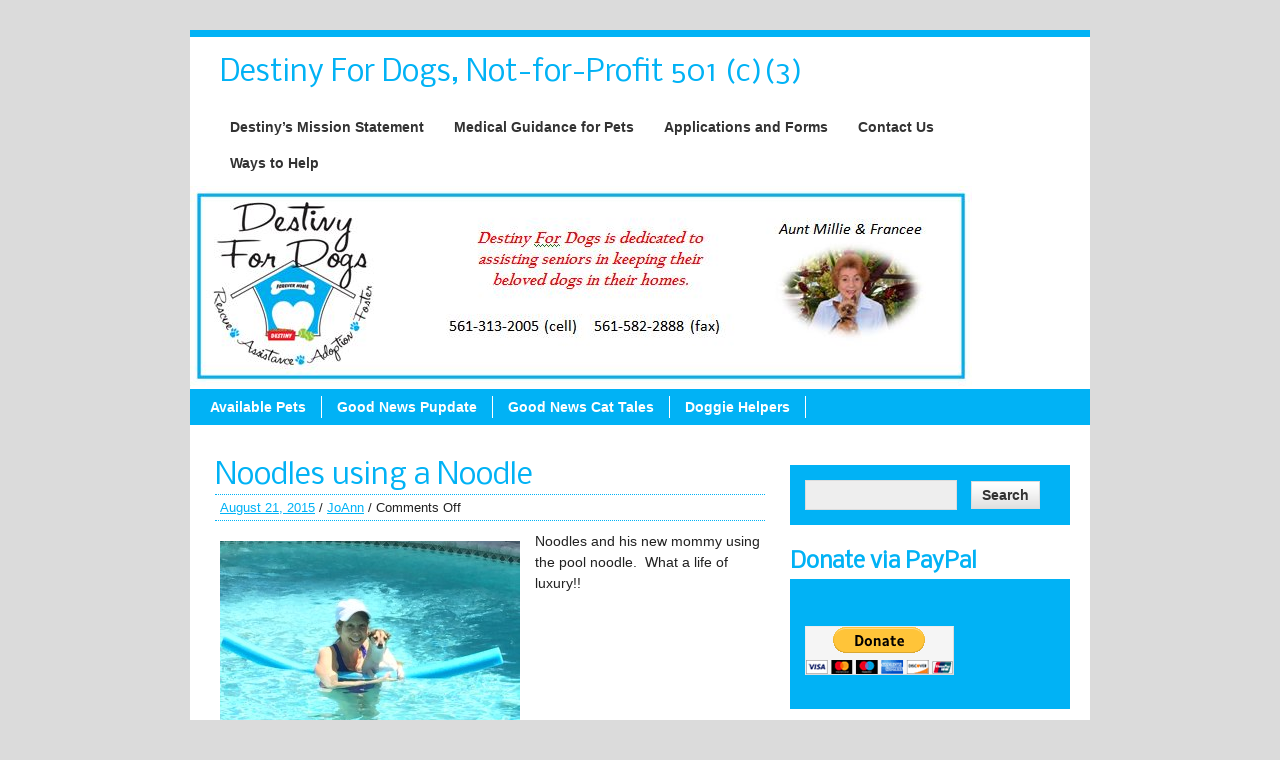

--- FILE ---
content_type: text/html; charset=UTF-8
request_url: https://destinyfordogs.com/noodles-using-a-noodle/
body_size: 8085
content:
<!DOCTYPE html><!-- HTML 5 -->
<html lang="en-US">

<head>
	<meta name="google-site-verification" content="TilbrJIkmtBpny-rYMHHPx9QxRFANt6c5ktCkkpv20k" />
	<meta http-equiv="Content-Type" content="text/html; charset=UTF-8" />

	<link rel="pingback" href="https://destinyfordogs.com/xmlrpc.php" />
	
	<title>Noodles using a Noodle | Destiny For Dogs, Not-for-Profit 501 (c)(3)</title>

<meta name='robots' content='max-image-preview:large' />
<link rel='dns-prefetch' href='//www.google.com' />
<link rel='dns-prefetch' href='//platform-api.sharethis.com' />
<link rel='dns-prefetch' href='//ajax.googleapis.com' />
<link rel='dns-prefetch' href='//fonts.googleapis.com' />
<link rel="alternate" type="application/rss+xml" title="Destiny For Dogs, Not-for-Profit 501 (c)(3) &raquo; Feed" href="https://destinyfordogs.com/feed/" />
<link rel="alternate" type="application/rss+xml" title="Destiny For Dogs, Not-for-Profit 501 (c)(3) &raquo; Comments Feed" href="https://destinyfordogs.com/comments/feed/" />
<script type="text/javascript">
window._wpemojiSettings = {"baseUrl":"https:\/\/s.w.org\/images\/core\/emoji\/14.0.0\/72x72\/","ext":".png","svgUrl":"https:\/\/s.w.org\/images\/core\/emoji\/14.0.0\/svg\/","svgExt":".svg","source":{"concatemoji":"https:\/\/destinyfordogs.com\/wp-includes\/js\/wp-emoji-release.min.js?ver=6.2.8"}};
/*! This file is auto-generated */
!function(e,a,t){var n,r,o,i=a.createElement("canvas"),p=i.getContext&&i.getContext("2d");function s(e,t){p.clearRect(0,0,i.width,i.height),p.fillText(e,0,0);e=i.toDataURL();return p.clearRect(0,0,i.width,i.height),p.fillText(t,0,0),e===i.toDataURL()}function c(e){var t=a.createElement("script");t.src=e,t.defer=t.type="text/javascript",a.getElementsByTagName("head")[0].appendChild(t)}for(o=Array("flag","emoji"),t.supports={everything:!0,everythingExceptFlag:!0},r=0;r<o.length;r++)t.supports[o[r]]=function(e){if(p&&p.fillText)switch(p.textBaseline="top",p.font="600 32px Arial",e){case"flag":return s("\ud83c\udff3\ufe0f\u200d\u26a7\ufe0f","\ud83c\udff3\ufe0f\u200b\u26a7\ufe0f")?!1:!s("\ud83c\uddfa\ud83c\uddf3","\ud83c\uddfa\u200b\ud83c\uddf3")&&!s("\ud83c\udff4\udb40\udc67\udb40\udc62\udb40\udc65\udb40\udc6e\udb40\udc67\udb40\udc7f","\ud83c\udff4\u200b\udb40\udc67\u200b\udb40\udc62\u200b\udb40\udc65\u200b\udb40\udc6e\u200b\udb40\udc67\u200b\udb40\udc7f");case"emoji":return!s("\ud83e\udef1\ud83c\udffb\u200d\ud83e\udef2\ud83c\udfff","\ud83e\udef1\ud83c\udffb\u200b\ud83e\udef2\ud83c\udfff")}return!1}(o[r]),t.supports.everything=t.supports.everything&&t.supports[o[r]],"flag"!==o[r]&&(t.supports.everythingExceptFlag=t.supports.everythingExceptFlag&&t.supports[o[r]]);t.supports.everythingExceptFlag=t.supports.everythingExceptFlag&&!t.supports.flag,t.DOMReady=!1,t.readyCallback=function(){t.DOMReady=!0},t.supports.everything||(n=function(){t.readyCallback()},a.addEventListener?(a.addEventListener("DOMContentLoaded",n,!1),e.addEventListener("load",n,!1)):(e.attachEvent("onload",n),a.attachEvent("onreadystatechange",function(){"complete"===a.readyState&&t.readyCallback()})),(e=t.source||{}).concatemoji?c(e.concatemoji):e.wpemoji&&e.twemoji&&(c(e.twemoji),c(e.wpemoji)))}(window,document,window._wpemojiSettings);
</script>
<style type="text/css">
img.wp-smiley,
img.emoji {
	display: inline !important;
	border: none !important;
	box-shadow: none !important;
	height: 1em !important;
	width: 1em !important;
	margin: 0 0.07em !important;
	vertical-align: -0.1em !important;
	background: none !important;
	padding: 0 !important;
}
</style>
	<link rel='stylesheet' id='wp-block-library-css' href='https://destinyfordogs.com/wp-includes/css/dist/block-library/style.min.css?ver=6.2.8' type='text/css' media='all' />
<link rel='stylesheet' id='classic-theme-styles-css' href='https://destinyfordogs.com/wp-includes/css/classic-themes.min.css?ver=6.2.8' type='text/css' media='all' />
<style id='global-styles-inline-css' type='text/css'>
body{--wp--preset--color--black: #000000;--wp--preset--color--cyan-bluish-gray: #abb8c3;--wp--preset--color--white: #ffffff;--wp--preset--color--pale-pink: #f78da7;--wp--preset--color--vivid-red: #cf2e2e;--wp--preset--color--luminous-vivid-orange: #ff6900;--wp--preset--color--luminous-vivid-amber: #fcb900;--wp--preset--color--light-green-cyan: #7bdcb5;--wp--preset--color--vivid-green-cyan: #00d084;--wp--preset--color--pale-cyan-blue: #8ed1fc;--wp--preset--color--vivid-cyan-blue: #0693e3;--wp--preset--color--vivid-purple: #9b51e0;--wp--preset--gradient--vivid-cyan-blue-to-vivid-purple: linear-gradient(135deg,rgba(6,147,227,1) 0%,rgb(155,81,224) 100%);--wp--preset--gradient--light-green-cyan-to-vivid-green-cyan: linear-gradient(135deg,rgb(122,220,180) 0%,rgb(0,208,130) 100%);--wp--preset--gradient--luminous-vivid-amber-to-luminous-vivid-orange: linear-gradient(135deg,rgba(252,185,0,1) 0%,rgba(255,105,0,1) 100%);--wp--preset--gradient--luminous-vivid-orange-to-vivid-red: linear-gradient(135deg,rgba(255,105,0,1) 0%,rgb(207,46,46) 100%);--wp--preset--gradient--very-light-gray-to-cyan-bluish-gray: linear-gradient(135deg,rgb(238,238,238) 0%,rgb(169,184,195) 100%);--wp--preset--gradient--cool-to-warm-spectrum: linear-gradient(135deg,rgb(74,234,220) 0%,rgb(151,120,209) 20%,rgb(207,42,186) 40%,rgb(238,44,130) 60%,rgb(251,105,98) 80%,rgb(254,248,76) 100%);--wp--preset--gradient--blush-light-purple: linear-gradient(135deg,rgb(255,206,236) 0%,rgb(152,150,240) 100%);--wp--preset--gradient--blush-bordeaux: linear-gradient(135deg,rgb(254,205,165) 0%,rgb(254,45,45) 50%,rgb(107,0,62) 100%);--wp--preset--gradient--luminous-dusk: linear-gradient(135deg,rgb(255,203,112) 0%,rgb(199,81,192) 50%,rgb(65,88,208) 100%);--wp--preset--gradient--pale-ocean: linear-gradient(135deg,rgb(255,245,203) 0%,rgb(182,227,212) 50%,rgb(51,167,181) 100%);--wp--preset--gradient--electric-grass: linear-gradient(135deg,rgb(202,248,128) 0%,rgb(113,206,126) 100%);--wp--preset--gradient--midnight: linear-gradient(135deg,rgb(2,3,129) 0%,rgb(40,116,252) 100%);--wp--preset--duotone--dark-grayscale: url('#wp-duotone-dark-grayscale');--wp--preset--duotone--grayscale: url('#wp-duotone-grayscale');--wp--preset--duotone--purple-yellow: url('#wp-duotone-purple-yellow');--wp--preset--duotone--blue-red: url('#wp-duotone-blue-red');--wp--preset--duotone--midnight: url('#wp-duotone-midnight');--wp--preset--duotone--magenta-yellow: url('#wp-duotone-magenta-yellow');--wp--preset--duotone--purple-green: url('#wp-duotone-purple-green');--wp--preset--duotone--blue-orange: url('#wp-duotone-blue-orange');--wp--preset--font-size--small: 13px;--wp--preset--font-size--medium: 20px;--wp--preset--font-size--large: 36px;--wp--preset--font-size--x-large: 42px;--wp--preset--spacing--20: 0.44rem;--wp--preset--spacing--30: 0.67rem;--wp--preset--spacing--40: 1rem;--wp--preset--spacing--50: 1.5rem;--wp--preset--spacing--60: 2.25rem;--wp--preset--spacing--70: 3.38rem;--wp--preset--spacing--80: 5.06rem;--wp--preset--shadow--natural: 6px 6px 9px rgba(0, 0, 0, 0.2);--wp--preset--shadow--deep: 12px 12px 50px rgba(0, 0, 0, 0.4);--wp--preset--shadow--sharp: 6px 6px 0px rgba(0, 0, 0, 0.2);--wp--preset--shadow--outlined: 6px 6px 0px -3px rgba(255, 255, 255, 1), 6px 6px rgba(0, 0, 0, 1);--wp--preset--shadow--crisp: 6px 6px 0px rgba(0, 0, 0, 1);}:where(.is-layout-flex){gap: 0.5em;}body .is-layout-flow > .alignleft{float: left;margin-inline-start: 0;margin-inline-end: 2em;}body .is-layout-flow > .alignright{float: right;margin-inline-start: 2em;margin-inline-end: 0;}body .is-layout-flow > .aligncenter{margin-left: auto !important;margin-right: auto !important;}body .is-layout-constrained > .alignleft{float: left;margin-inline-start: 0;margin-inline-end: 2em;}body .is-layout-constrained > .alignright{float: right;margin-inline-start: 2em;margin-inline-end: 0;}body .is-layout-constrained > .aligncenter{margin-left: auto !important;margin-right: auto !important;}body .is-layout-constrained > :where(:not(.alignleft):not(.alignright):not(.alignfull)){max-width: var(--wp--style--global--content-size);margin-left: auto !important;margin-right: auto !important;}body .is-layout-constrained > .alignwide{max-width: var(--wp--style--global--wide-size);}body .is-layout-flex{display: flex;}body .is-layout-flex{flex-wrap: wrap;align-items: center;}body .is-layout-flex > *{margin: 0;}:where(.wp-block-columns.is-layout-flex){gap: 2em;}.has-black-color{color: var(--wp--preset--color--black) !important;}.has-cyan-bluish-gray-color{color: var(--wp--preset--color--cyan-bluish-gray) !important;}.has-white-color{color: var(--wp--preset--color--white) !important;}.has-pale-pink-color{color: var(--wp--preset--color--pale-pink) !important;}.has-vivid-red-color{color: var(--wp--preset--color--vivid-red) !important;}.has-luminous-vivid-orange-color{color: var(--wp--preset--color--luminous-vivid-orange) !important;}.has-luminous-vivid-amber-color{color: var(--wp--preset--color--luminous-vivid-amber) !important;}.has-light-green-cyan-color{color: var(--wp--preset--color--light-green-cyan) !important;}.has-vivid-green-cyan-color{color: var(--wp--preset--color--vivid-green-cyan) !important;}.has-pale-cyan-blue-color{color: var(--wp--preset--color--pale-cyan-blue) !important;}.has-vivid-cyan-blue-color{color: var(--wp--preset--color--vivid-cyan-blue) !important;}.has-vivid-purple-color{color: var(--wp--preset--color--vivid-purple) !important;}.has-black-background-color{background-color: var(--wp--preset--color--black) !important;}.has-cyan-bluish-gray-background-color{background-color: var(--wp--preset--color--cyan-bluish-gray) !important;}.has-white-background-color{background-color: var(--wp--preset--color--white) !important;}.has-pale-pink-background-color{background-color: var(--wp--preset--color--pale-pink) !important;}.has-vivid-red-background-color{background-color: var(--wp--preset--color--vivid-red) !important;}.has-luminous-vivid-orange-background-color{background-color: var(--wp--preset--color--luminous-vivid-orange) !important;}.has-luminous-vivid-amber-background-color{background-color: var(--wp--preset--color--luminous-vivid-amber) !important;}.has-light-green-cyan-background-color{background-color: var(--wp--preset--color--light-green-cyan) !important;}.has-vivid-green-cyan-background-color{background-color: var(--wp--preset--color--vivid-green-cyan) !important;}.has-pale-cyan-blue-background-color{background-color: var(--wp--preset--color--pale-cyan-blue) !important;}.has-vivid-cyan-blue-background-color{background-color: var(--wp--preset--color--vivid-cyan-blue) !important;}.has-vivid-purple-background-color{background-color: var(--wp--preset--color--vivid-purple) !important;}.has-black-border-color{border-color: var(--wp--preset--color--black) !important;}.has-cyan-bluish-gray-border-color{border-color: var(--wp--preset--color--cyan-bluish-gray) !important;}.has-white-border-color{border-color: var(--wp--preset--color--white) !important;}.has-pale-pink-border-color{border-color: var(--wp--preset--color--pale-pink) !important;}.has-vivid-red-border-color{border-color: var(--wp--preset--color--vivid-red) !important;}.has-luminous-vivid-orange-border-color{border-color: var(--wp--preset--color--luminous-vivid-orange) !important;}.has-luminous-vivid-amber-border-color{border-color: var(--wp--preset--color--luminous-vivid-amber) !important;}.has-light-green-cyan-border-color{border-color: var(--wp--preset--color--light-green-cyan) !important;}.has-vivid-green-cyan-border-color{border-color: var(--wp--preset--color--vivid-green-cyan) !important;}.has-pale-cyan-blue-border-color{border-color: var(--wp--preset--color--pale-cyan-blue) !important;}.has-vivid-cyan-blue-border-color{border-color: var(--wp--preset--color--vivid-cyan-blue) !important;}.has-vivid-purple-border-color{border-color: var(--wp--preset--color--vivid-purple) !important;}.has-vivid-cyan-blue-to-vivid-purple-gradient-background{background: var(--wp--preset--gradient--vivid-cyan-blue-to-vivid-purple) !important;}.has-light-green-cyan-to-vivid-green-cyan-gradient-background{background: var(--wp--preset--gradient--light-green-cyan-to-vivid-green-cyan) !important;}.has-luminous-vivid-amber-to-luminous-vivid-orange-gradient-background{background: var(--wp--preset--gradient--luminous-vivid-amber-to-luminous-vivid-orange) !important;}.has-luminous-vivid-orange-to-vivid-red-gradient-background{background: var(--wp--preset--gradient--luminous-vivid-orange-to-vivid-red) !important;}.has-very-light-gray-to-cyan-bluish-gray-gradient-background{background: var(--wp--preset--gradient--very-light-gray-to-cyan-bluish-gray) !important;}.has-cool-to-warm-spectrum-gradient-background{background: var(--wp--preset--gradient--cool-to-warm-spectrum) !important;}.has-blush-light-purple-gradient-background{background: var(--wp--preset--gradient--blush-light-purple) !important;}.has-blush-bordeaux-gradient-background{background: var(--wp--preset--gradient--blush-bordeaux) !important;}.has-luminous-dusk-gradient-background{background: var(--wp--preset--gradient--luminous-dusk) !important;}.has-pale-ocean-gradient-background{background: var(--wp--preset--gradient--pale-ocean) !important;}.has-electric-grass-gradient-background{background: var(--wp--preset--gradient--electric-grass) !important;}.has-midnight-gradient-background{background: var(--wp--preset--gradient--midnight) !important;}.has-small-font-size{font-size: var(--wp--preset--font-size--small) !important;}.has-medium-font-size{font-size: var(--wp--preset--font-size--medium) !important;}.has-large-font-size{font-size: var(--wp--preset--font-size--large) !important;}.has-x-large-font-size{font-size: var(--wp--preset--font-size--x-large) !important;}
.wp-block-navigation a:where(:not(.wp-element-button)){color: inherit;}
:where(.wp-block-columns.is-layout-flex){gap: 2em;}
.wp-block-pullquote{font-size: 1.5em;line-height: 1.6;}
</style>
<link rel='stylesheet' id='ccf-jquery-ui-css' href='//ajax.googleapis.com/ajax/libs/jqueryui/1.8.2/themes/smoothness/jquery-ui.css?ver=6.2.8' type='text/css' media='all' />
<link rel='stylesheet' id='ccf-form-css' href='https://destinyfordogs.com/wp-content/plugins/custom-contact-forms/assets/build/css/form.min.css?ver=7.8.5' type='text/css' media='all' />
<link rel='stylesheet' id='zeeBusiness_stylesheet-css' href='https://destinyfordogs.com/wp-content/themes/zeebusiness/style.css?ver=6.2.8' type='text/css' media='all' />
<link rel='stylesheet' id='themezee_default_font-css' href='https://fonts.googleapis.com/css?family=Nobile&#038;ver=6.2.8' type='text/css' media='all' />
<script type='text/javascript' src='https://destinyfordogs.com/wp-includes/js/jquery/jquery.min.js?ver=3.6.4' id='jquery-core-js'></script>
<script type='text/javascript' src='https://destinyfordogs.com/wp-includes/js/jquery/jquery-migrate.min.js?ver=3.4.0' id='jquery-migrate-js'></script>
<script type='text/javascript' src='https://destinyfordogs.com/wp-includes/js/jquery/ui/core.min.js?ver=1.13.2' id='jquery-ui-core-js'></script>
<script type='text/javascript' src='https://destinyfordogs.com/wp-includes/js/jquery/ui/datepicker.min.js?ver=1.13.2' id='jquery-ui-datepicker-js'></script>
<script type='text/javascript' id='jquery-ui-datepicker-js-after'>
jQuery(function(jQuery){jQuery.datepicker.setDefaults({"closeText":"Close","currentText":"Today","monthNames":["January","February","March","April","May","June","July","August","September","October","November","December"],"monthNamesShort":["Jan","Feb","Mar","Apr","May","Jun","Jul","Aug","Sep","Oct","Nov","Dec"],"nextText":"Next","prevText":"Previous","dayNames":["Sunday","Monday","Tuesday","Wednesday","Thursday","Friday","Saturday"],"dayNamesShort":["Sun","Mon","Tue","Wed","Thu","Fri","Sat"],"dayNamesMin":["S","M","T","W","T","F","S"],"dateFormat":"MM d, yy","firstDay":1,"isRTL":false});});
</script>
<script type='text/javascript' src='https://destinyfordogs.com/wp-includes/js/underscore.min.js?ver=1.13.4' id='underscore-js'></script>
<script type='text/javascript' id='ccf-form-js-extra'>
/* <![CDATA[ */
var ccfSettings = {"ajaxurl":"https:\/\/destinyfordogs.com\/wp-admin\/admin-ajax.php","required":"This field is required.","date_required":"Date is required.","hour_required":"Hour is required.","minute_required":"Minute is required.","am-pm_required":"AM\/PM is required.","match":"Emails do not match.","email":"This is not a valid email address.","recaptcha":"Your reCAPTCHA response was incorrect.","recaptcha_theme":"light","phone":"This is not a valid phone number.","digits":"This phone number is not 10 digits","hour":"This is not a valid hour.","date":"This date is not valid.","minute":"This is not a valid minute.","fileExtension":"This is not an allowed file extension","fileSize":"This file is bigger than","unknown":"An unknown error occured.","website":"This is not a valid URL. URL's must start with http(s):\/\/"};
/* ]]> */
</script>
<script type='text/javascript' src='https://destinyfordogs.com/wp-content/plugins/custom-contact-forms/assets/build/js/form.min.js?ver=7.8.5' id='ccf-form-js'></script>
<script type='text/javascript' src='https://destinyfordogs.com/wp-content/themes/zeebusiness/includes/js/jquery.cycle.all.min.js?ver=6.2.8' id='zee_jquery-cycle-js'></script>
<script type='text/javascript' src='//platform-api.sharethis.com/js/sharethis.js#product=ga&#038;property=5fc53a347bb23a0012fc1312' id='googleanalytics-platform-sharethis-js'></script>
<link rel="https://api.w.org/" href="https://destinyfordogs.com/wp-json/" /><link rel="alternate" type="application/json" href="https://destinyfordogs.com/wp-json/wp/v2/posts/4434" /><link rel="EditURI" type="application/rsd+xml" title="RSD" href="https://destinyfordogs.com/xmlrpc.php?rsd" />
<link rel="wlwmanifest" type="application/wlwmanifest+xml" href="https://destinyfordogs.com/wp-includes/wlwmanifest.xml" />
<meta name="generator" content="WordPress 6.2.8" />
<link rel="canonical" href="https://destinyfordogs.com/noodles-using-a-noodle/" />
<link rel='shortlink' href='https://destinyfordogs.com/?p=4434' />
<link rel="alternate" type="application/json+oembed" href="https://destinyfordogs.com/wp-json/oembed/1.0/embed?url=https%3A%2F%2Fdestinyfordogs.com%2Fnoodles-using-a-noodle%2F" />
<link rel="alternate" type="text/xml+oembed" href="https://destinyfordogs.com/wp-json/oembed/1.0/embed?url=https%3A%2F%2Fdestinyfordogs.com%2Fnoodles-using-a-noodle%2F&#038;format=xml" />
<script type="text/javascript">
				//<![CDATA[
					jQuery(document).ready(function($) {
						$('#nav ul').css({display: 'none'}); // Opera Fix
						$('#nav li').hover(function(){
							$(this).find('ul:first').css({visibility: 'visible',display: 'none'}).slideDown(350);
						},function(){
							$(this).find('ul:first').css({visibility: 'hidden'});
						});
						
						$('#topnav ul').css({display: 'none'}); // Opera Fix
						$('#topnav li').hover(function(){
							$(this).find('ul:first').css({visibility: 'visible',display: 'none'}).slideDown(350);
						},function(){
							$(this).find('ul:first').css({visibility: 'hidden'});
						});
					});
				//]]>
				</script><style type="text/css">
			a, a:link, a:visited, .postmeta a:link, .postmeta a:visited, .postinfo a:link, .postinfo a:visited,
			#comments a:link, #comments a:visited, #respond a:link, #respond a:visited, #logo h1, 
			#navi ul li a:hover, .post-title, .post-title a:link, .post-title a:visited, #sidebar .widgettitle, 
			#bottombar .widgettitle, #sidebar .widgettitle a
			{
				color: #01b2f5;
			}
			#topnavi ul li a:hover, #topnavi ul li ul, #navi,
			.more-link, .arh, #slide_panel, #comments h3, #respond h3, .bypostauthor .fn, .wp-pagenavi .current,
			#sidebar ul li ul, #sidebar ul li div, #bottombar ul li ul, #bottombar ul li div {
				background: #01b2f5;
			}
			#wrapper {
				border-top: 7px solid #01b2f5;
				border-bottom: 7px solid #01b2f5;
			}
			.sticky {
				border-left: 4px solid #01b2f5;
			}
			.widget-tabnav li a { 
				color: # !important;
			}
			.postmeta {
				border-top: 1px dotted #01b2f5;
				border-bottom: 1px dotted #01b2f5;
			}
			.commentlist .comment {
				border-top: 1px dotted #01b2f5;
			}
			#comments .children .comment {
				border-left: 2px solid #01b2f5;
				border-top: 1px dotted #01b2f5;
			}
		</style><style type="text/css"></style><style type="text/css" id="custom-background-css">
body.custom-background { background-color: #dbdbdb; }
</style>
	<link rel="icon" href="https://destinyfordogs.com/wp-content/uploads/2019/05/cropped-Logo-DFD-32x32.jpg" sizes="32x32" />
<link rel="icon" href="https://destinyfordogs.com/wp-content/uploads/2019/05/cropped-Logo-DFD-192x192.jpg" sizes="192x192" />
<link rel="apple-touch-icon" href="https://destinyfordogs.com/wp-content/uploads/2019/05/cropped-Logo-DFD-180x180.jpg" />
<meta name="msapplication-TileImage" content="https://destinyfordogs.com/wp-content/uploads/2019/05/cropped-Logo-DFD-270x270.jpg" />
</head>

<body class="post-template-default single single-post postid-4434 single-format-standard custom-background">

<div id="wrapper">

		<div id="header">

		<div id="head">
			<div id="logo">
									<a href="https://destinyfordogs.com/"><h1>Destiny For Dogs, Not-for-Profit 501 (c)(3)</h1></a>
							</div>
			<div id="topnavi">
				<ul id="topnav" class="menu"><li id="menu-item-7833" class="menu-item menu-item-type-post_type menu-item-object-page menu-item-has-children menu-item-7833"><a href="https://destinyfordogs.com/destinys-mission-statement/">Destiny&#8217;s Mission Statement</a>
<ul class="sub-menu">
	<li id="menu-item-7834" class="menu-item menu-item-type-post_type menu-item-object-page menu-item-7834"><a href="https://destinyfordogs.com/destinys-mission-statement/why-dogs-end-up-in-rescue/">Why Me?</a></li>
	<li id="menu-item-7835" class="menu-item menu-item-type-post_type menu-item-object-page menu-item-7835"><a href="https://destinyfordogs.com/destinys-mission-statement/about-sos/">Destiny&#8217;s Logo Story</a></li>
</ul>
</li>
<li id="menu-item-7832" class="menu-item menu-item-type-post_type menu-item-object-page menu-item-7832"><a href="https://destinyfordogs.com/medical-helpful-hints-for-your-pet/">Medical Guidance for Pets</a></li>
<li id="menu-item-7836" class="menu-item menu-item-type-post_type menu-item-object-page menu-item-7836"><a href="https://destinyfordogs.com/printable-forms/">Applications and Forms</a></li>
<li id="menu-item-7837" class="menu-item menu-item-type-post_type menu-item-object-page menu-item-7837"><a href="https://destinyfordogs.com/contact-us/">Contact Us</a></li>
<li id="menu-item-7838" class="menu-item menu-item-type-post_type menu-item-object-page menu-item-has-children menu-item-7838"><a href="https://destinyfordogs.com/ways-to-help/">Ways to Help</a>
<ul class="sub-menu">
	<li id="menu-item-7840" class="menu-item menu-item-type-post_type menu-item-object-page menu-item-7840"><a href="https://destinyfordogs.com/ways-to-help/donation-questions/">Donation Questions</a></li>
	<li id="menu-item-7841" class="menu-item menu-item-type-post_type menu-item-object-page menu-item-7841"><a href="https://destinyfordogs.com/ways-to-help/fostering-a-dog/">Fostering a Dog</a></li>
	<li id="menu-item-7842" class="menu-item menu-item-type-post_type menu-item-object-page menu-item-7842"><a href="https://destinyfordogs.com/ways-to-help/i-want-to-adopt/">I Want to Adopt</a></li>
</ul>
</li>
</ul>			</div>
		</div>
	</div>
		
			<div id="custom_header">
			<img src="https://destinyfordogs.com/wp-content/uploads/2023/05/Aunt-Millie-Banner.jpg" />
		</div>
		
	<div id="navi">
		<ul id="nav" class="menu"><li id="menu-item-7887" class="menu-item menu-item-type-post_type menu-item-object-page menu-item-7887"><a href="https://destinyfordogs.com/available-pets/">Available Pets</a></li>
<li id="menu-item-402" class="menu-item menu-item-type-taxonomy menu-item-object-category current-post-ancestor current-menu-parent current-post-parent menu-item-has-children menu-item-402"><a href="https://destinyfordogs.com/category/successful-adoptions/">Good News Pupdate</a>
<ul class="sub-menu">
	<li id="menu-item-405" class="menu-item menu-item-type-taxonomy menu-item-object-category menu-item-405"><a href="https://destinyfordogs.com/category/successful-adoptions/fosters-who-adopt/">Foster Failures</a></li>
	<li id="menu-item-404" class="menu-item menu-item-type-taxonomy menu-item-object-category menu-item-404"><a href="https://destinyfordogs.com/category/successful-adoptions/cute-pet-pictures/">American Pet Idol</a></li>
</ul>
</li>
<li id="menu-item-7825" class="menu-item menu-item-type-taxonomy menu-item-object-category menu-item-7825"><a href="https://destinyfordogs.com/category/good-news-cat-tales/">Good News Cat Tales</a></li>
<li id="menu-item-403" class="menu-item menu-item-type-taxonomy menu-item-object-category menu-item-has-children menu-item-403"><a href="https://destinyfordogs.com/category/people-who-help/sponsors/">Doggie Helpers</a>
<ul class="sub-menu">
	<li id="menu-item-8091" class="menu-item menu-item-type-taxonomy menu-item-object-category menu-item-8091"><a href="https://destinyfordogs.com/category/people-who-help/">Animal Good Deeds</a></li>
</ul>
</li>
</ul>	</div>
	<div class="clear"></div>
	
	<div id="wrap">
	<div id="content">

		
			<div id="post-4434" class="post-4434 post type-post status-publish format-standard hentry category-successful-adoptions">
			
				<h2 class="post-title">Noodles using a Noodle</h2>
					
				<div class="postmeta">	<a href="https://destinyfordogs.com/noodles-using-a-noodle/">August 21, 2015</a> / 
<a href="https://destinyfordogs.com/author/joann/" title="Posts by JoAnn" rel="author">JoAnn</a> / <span>Comments Off<span class="screen-reader-text"> on Noodles using a Noodle</span></span></div>
				
				<div class="entry">
										<p><a href="https://destinyfordogs.com/wp-content/uploads/2015/08/Noodles-Swimming.jpg"><img decoding="async" class="alignleft size-medium wp-image-4435" src="https://destinyfordogs.com/wp-content/uploads/2015/08/Noodles-Swimming-300x225.jpg" alt="Noodles Swimming" width="300" height="225" srcset="https://destinyfordogs.com/wp-content/uploads/2015/08/Noodles-Swimming-300x225.jpg 300w, https://destinyfordogs.com/wp-content/uploads/2015/08/Noodles-Swimming-1024x768.jpg 1024w, https://destinyfordogs.com/wp-content/uploads/2015/08/Noodles-Swimming.jpg 2048w" sizes="(max-width: 300px) 100vw, 300px" /></a>Noodles and his new mommy using the pool noodle.  What a life of luxury!!</p>
					<div class="clear"></div>
										<!-- <rdf:RDF xmlns:rdf="http://www.w3.org/1999/02/22-rdf-syntax-ns#"
			xmlns:dc="http://purl.org/dc/elements/1.1/"
			xmlns:trackback="http://madskills.com/public/xml/rss/module/trackback/">
		<rdf:Description rdf:about="https://destinyfordogs.com/noodles-using-a-noodle/"
    dc:identifier="https://destinyfordogs.com/noodles-using-a-noodle/"
    dc:title="Noodles using a Noodle"
    trackback:ping="https://destinyfordogs.com/noodles-using-a-noodle/trackback/" />
</rdf:RDF> -->			
				</div>
				
				<div class="postinfo">Category: <a href="https://destinyfordogs.com/category/successful-adoptions/" rel="category tag">Good News Pupdate</a> / </div>

			</div>
		
		

			<p class="nocomments">Comments are closed.</p>
	
		
	</div>
		
	
<div id="sidebar">
		<ul>

<li id="search-2" class="widget widget_search"><form role="search" method="get" id="searchform" class="searchform" action="https://destinyfordogs.com/">
				<div>
					<label class="screen-reader-text" for="s">Search for:</label>
					<input type="text" value="" name="s" id="s" />
					<input type="submit" id="searchsubmit" value="Search" />
				</div>
			</form></li>
<li id="text-5" class="widget widget_text"><h2 class="widgettitle">Donate via PayPal</h2>
			<div class="textwidget"><form action="https://www.paypal.com/cgi-bin/webscr" method="post" target="_top"><input name="cmd" type="hidden" value="_s-xclick" /><br />
<input name="hosted_button_id" type="hidden" value="KXG4F33B9DCUE" /><br />
<input alt="PayPal - The safer, easier way to pay online!" name="submit" src="https://www.paypalobjects.com/en_US/i/btn/btn_donateCC_LG.gif" type="image" /><br />
<img decoding="async" loading="lazy" src="https://www.paypalobjects.com/en_US/i/scr/pixel.gif" alt="" width="1" height="1" border="0" /></form>
</div>
		</li>
<li id="linkcat-31" class="widget widget_links"><h2 class="widgettitle">Animal Rescue Sponsors and Supporters</h2>

	<ul class='xoxo blogroll'>
<li><a href="https://www.amazon.com/I-Cant-Believe-Thats-True/dp/B08DC1P8JX/ref=sr_1_1?dchild=1&#038;qid=1596486466&#038;refinements=p_27%3AThomas+Jerry+Fasano&#038;s=books&#038;sr=1-1&#038;text=Thomas+Jerry+Fasano" rel="noopener" title="A portion of the proceeds will be donated to Destiny For Dogs" target="_blank">I Can&#039;t Believe That&#039;s True by Thomas Fasano</a></li>
<li><a href="http://www.southdixieanimalhospital.com" title="Dr. Barton helping Destiny for Dogs for years">Veterinarian</a></li>

	</ul>
</li>

<li id="linkcat-30" class="widget widget_links"><h2 class="widgettitle">Wish Lists</h2>

	<ul class='xoxo blogroll'>
<li><a href="https://smile.amazon.com/hz/charitylist/ls/1XDR3SJKURTB7/ref=smi_ext_lnk_lcl_cl" rel="noopener" title="Items to purchase and send to Destiny for Dogs" target="_blank">Amazon Wish List</a></li>
<li><a href="http://destinyfordogs.com/ways-to-help/our-wish-list/" rel="me noopener" title="Destiny for Dog&#8217;s Wish List Items. Please Help." target="_blank">Our Wish List</a></li>

	</ul>
</li>

<li id="theme_socialmedia-2" class="widget theme_socialmedia"><h2 class="widgettitle">Connect with us</h2>
			<div class="widget-social-icons">
				
			<a target="_blank" href="http://twitter.com/destinyfordogs"><img src="https://destinyfordogs.com/wp-content/themes/zeebusiness/images/icons/twitter.png" alt="twitter" /></a><a target="_blank" href="http://www.facebook.com/destinyfordogs"><img src="https://destinyfordogs.com/wp-content/themes/zeebusiness/images/icons/facebook.png" alt="facebook" /></a><a target="_blank" href="mailto:joann@destinyfordogs.com"><img src="https://destinyfordogs.com/wp-content/themes/zeebusiness/images/icons/email.png" alt="email" /></a>			</div>
		</li>
<li id="text-6" class="widget widget_text"><h2 class="widgettitle">Chewy.com</h2>
			<div class="textwidget"><div style="width:200px">
<a href="https://www.chewy.com/rp/7395"><img decoding="async" loading="lazy" src="https://www.chewy.com/assets/img/partners/rescue/banner-200x200.png" width="200" height="200" border="0"></a></p>
<div style="background:#0065bd; font-family:Arial, Helvetica, sans-serif; font-size:11px; font-weight:normal; text-align:center; color:#fff; padding:3px;">
Free Shipping on <a style="color:#fff; text-decoration:none;" href="https://www.chewy.com/rp/7395">Dog and Cat Food</a>
</div>
</div>
</div>
		</li>
<li id="pages-2" class="widget widget_pages"><h2 class="widgettitle">Pages</h2>

			<ul>
				<li class="page_item page-item-5908"><a href="https://destinyfordogs.com/available-pets/">Available Pets</a></li>
<li class="page_item page-item-1787 page_item_has_children"><a href="https://destinyfordogs.com/destinys-mission-statement/">Destiny&#8217;s Mission Statement</a>
<ul class='children'>
	<li class="page_item page-item-2"><a href="https://destinyfordogs.com/destinys-mission-statement/about-sos/">Destiny&#8217;s Logo Story</a></li>
	<li class="page_item page-item-131"><a href="https://destinyfordogs.com/destinys-mission-statement/why-dogs-end-up-in-rescue/">Why Me?</a></li>
</ul>
</li>
<li class="page_item page-item-2097"><a href="https://destinyfordogs.com/medical-helpful-hints-for-your-pet/">Medical Guidance for Pets</a></li>
<li class="page_item page-item-103"><a href="https://destinyfordogs.com/printable-forms/">Applications and Forms</a></li>
<li class="page_item page-item-10 page_item_has_children"><a href="https://destinyfordogs.com/ways-to-help/">Ways to Help</a>
<ul class='children'>
	<li class="page_item page-item-216"><a href="https://destinyfordogs.com/ways-to-help/donation-questions/">Donation Questions</a></li>
	<li class="page_item page-item-80"><a href="https://destinyfordogs.com/ways-to-help/fostering-a-dog/">Fostering a Dog</a></li>
	<li class="page_item page-item-35"><a href="https://destinyfordogs.com/ways-to-help/i-want-to-adopt/">I Want to Adopt</a></li>
</ul>
</li>
<li class="page_item page-item-19"><a href="https://destinyfordogs.com/contact-us/">Contact Us</a></li>
			</ul>

			</li>
<li id="categories-2" class="widget widget_categories"><h2 class="widgettitle">Pet Pages</h2>

			<ul>
					<li class="cat-item cat-item-25"><a href="https://destinyfordogs.com/category/people-who-help/">Animal Good Deeds</a> (28)
<ul class='children'>
	<li class="cat-item cat-item-21"><a href="https://destinyfordogs.com/category/people-who-help/sponsors/">Doggie Helpers</a> (26)
</li>
</ul>
</li>
	<li class="cat-item cat-item-4"><a href="https://destinyfordogs.com/category/need-forever-home/">Available Pets</a> (8)
</li>
	<li class="cat-item cat-item-1"><a href="https://destinyfordogs.com/category/general-information/">General</a> (1)
<ul class='children'>
	<li class="cat-item cat-item-37"><a href="https://destinyfordogs.com/category/general-information/doggie-event/">Doggie Event</a> (1)
</li>
</ul>
</li>
	<li class="cat-item cat-item-40"><a href="https://destinyfordogs.com/category/good-news-cat-tales/">Good News Cat Tales</a> (28)
</li>
	<li class="cat-item cat-item-19"><a href="https://destinyfordogs.com/category/successful-adoptions/">Good News Pupdate</a> (1,145)
<ul class='children'>
	<li class="cat-item cat-item-22"><a href="https://destinyfordogs.com/category/successful-adoptions/cute-pet-pictures/">American Pet Idol</a> (48)
</li>
	<li class="cat-item cat-item-20"><a href="https://destinyfordogs.com/category/successful-adoptions/fosters-who-adopt/">Foster Failures</a> (50)
</li>
</ul>
</li>
	<li class="cat-item cat-item-33"><a href="https://destinyfordogs.com/category/helping-seniors/">Helping Seniors</a> (1)
</li>
	<li class="cat-item cat-item-29"><a href="https://destinyfordogs.com/category/angels-who-have-crossed-over-the-rainbow-bridge/">In Memory Of&#8230;</a> (129)
</li>
	<li class="cat-item cat-item-32"><a href="https://destinyfordogs.com/category/in-the-news/">In the News</a> (9)
</li>
	<li class="cat-item cat-item-26"><a href="https://destinyfordogs.com/category/need-donations/">Need HELP!</a> (1)
</li>
	<li class="cat-item cat-item-35"><a href="https://destinyfordogs.com/category/our-wish-list/">Our Wish List</a> (1)
</li>
	<li class="cat-item cat-item-34"><a href="https://destinyfordogs.com/category/pet-safety/">Pet Safety</a> (2)
</li>
			</ul>

			</li>
	
	</ul>
	</div>	<div class="clear"></div>
	</div><!-- end #wrap -->
				
				<div id="footer">
			<p style="text-align: center"><strong>A COPY OF THE OFFICIAL REGISTRATION AND FINANCIAL INFORMATION MAY BE OBTAINED FROM THE DIVISION OF CONSUMER SERVICES BY CALLING TOLL-FREE (800-435-7352) WITHIN THE STATE.  REGISTRATION DOES NOT IMPLY ENDORSEMENT, APPROVAL, OR RECOMMENDATION BY THE STATE”  REGISTRATION#:  CH41202</strong>
<img class="aligncenter wp-image-1622" src="http://destinyfordogs.com/wp-content/uploads/2012/04/Destiny-Badge-Logo.png" alt="" width="111" height="114" /></p>			<div id="foot_navi">
							</div>
		</div>
		<div class="clear"></div>
				
</div><!-- end #wrapper -->

	<div class="credit_link">	<a href="http://themezee.com/">Wordpress Theme by ThemeZee</a>
</div>
	<script type='text/javascript' src='//www.google.com/recaptcha/api.js?ver=7.8.5&#038;onload=ccfRecaptchaOnload&#038;render=explicit' id='ccf-google-recaptcha-js'></script>
<script type='text/javascript' src='https://destinyfordogs.com/wp-includes/js/backbone.min.js?ver=1.4.1' id='backbone-js'></script>
<script type='text/javascript' id='wp-api-ccf-js-extra'>
/* <![CDATA[ */
var WP_API_Settings = {"root":"https:\/\/destinyfordogs.com\/wp-json\/","nonce":"af449b78e8"};
/* ]]> */
</script>
<script type='text/javascript' src='https://destinyfordogs.com/wp-content/plugins/custom-contact-forms/wp-api/wp-api.js?ver=1.2' id='wp-api-ccf-js'></script>
</body>
</html>	